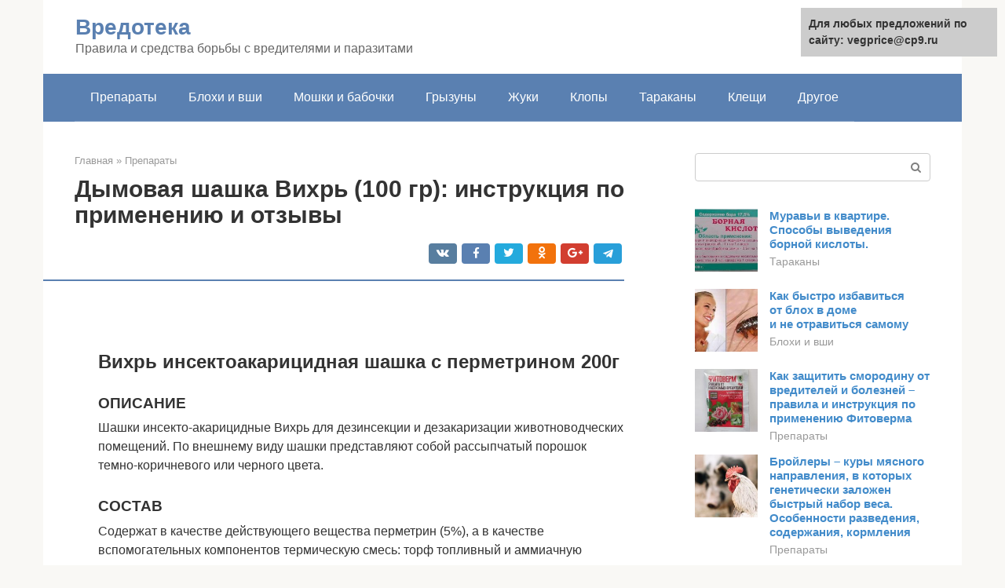

--- FILE ---
content_type: text/html;charset=UTF-8
request_url: https://vegprice.ru/preparaty/insekto-akaricidnaya-shashka-vihr.html
body_size: 15811
content:
<!DOCTYPE html><html lang="ru-RU"><head><meta http-equiv="Content-Type" content="text/html; charset=utf-8"><meta charset="UTF-8"><meta name="viewport" content="width=device-width, initial-scale=1"><title>Вихрь инсектоакарицидная шашка с перметрином 200г купить в ветаптеке интернет-магазина Pettown.ru по выгодной цене</title><link rel="stylesheet" href="https://vegprice.ru/wp-content/cache/min/1/681df4714029eae8ac130e4d47377547.css" data-minify="1" /><meta name="description" content="Инсекто-акарицидная шашка Вихрь (100 грамм), на сайте смотрите меры предосторожности и преимущества препарата" /><meta name="robots" content="index, follow, max-snippet:-1, max-image-preview:large, max-video-preview:-1" /><link rel="canonical" href="https://vegprice.ru/preparaty/insekto-akaricidnaya-shashka-vihr.html" /><meta property="article:published_time" content="2022-01-28T17:08:34+00:00" /><meta name="twitter:card" content="summary" /><meta name="twitter:label1" content="Написано автором"><meta name="twitter:data1" content="forever">   <style type="text/css">img.wp-smiley,img.emoji{display:inline!important;border:none!important;box-shadow:none!important;height:1em!important;width:1em!important;margin:0 .07em!important;vertical-align:-0.1em!important;background:none!important;padding:0!important}</style>              <link rel="shortcut icon" type="image/png" href="https://vegprice.ru/favicon.ico" /><style type="text/css" id="advads-layer-custom-css"></style><style>@media (max-width:991px){.mob-search{display:block;margin-bottom:25px}}@media (min-width:768px){.site-header{background-repeat:no-repeat}}@media (min-width:768px){.site-header{background-position:center center}}.card-slider__category span,.card-slider-container .swiper-pagination-bullet-active,.page-separator,.pagination .current,.pagination a.page-numbers:hover,.entry-content ul>li:before,.btn,.comment-respond .form-submit input,.mob-hamburger span,.page-links__item{background-color:#5a80b1}.spoiler-box,.entry-content ol li:before,.mob-hamburger,.inp:focus,.search-form__text:focus,.entry-content blockquote{border-color:#5a80b1}.entry-content blockquote:before,.spoiler-box__title:after,.sidebar-navigation .menu-item-has-children:after{color:#5a80b1}a,.spanlink,.comment-reply-link,.pseudo-link,.root-pseudo-link{color:#428bca}a:hover,a:focus,a:active,.spanlink:hover,.comment-reply-link:hover,.pseudo-link:hover{color:#e66212}body{color:#333}.site-title,.site-title a{color:#5a80b1}.site-description,.site-description a{color:#666}.main-navigation,.footer-navigation,.main-navigation ul li .sub-menu,.footer-navigation ul li .sub-menu{background-color:#5a80b1}.main-navigation ul li a,.main-navigation ul li .removed-link,.footer-navigation ul li a,.footer-navigation ul li .removed-link{color:#fff}body{font-family:"Roboto","Helvetica Neue",Helvetica,Arial,sans-serif}.site-title,.site-title a{font-family:"Roboto","Helvetica Neue",Helvetica,Arial,sans-serif}.site-description{font-family:"Roboto","Helvetica Neue",Helvetica,Arial,sans-serif}.entry-content h1,.entry-content h2,.entry-content h3,.entry-content h4,.entry-content h5,.entry-content h6,.entry-image__title h1,.entry-title,.entry-title a{font-family:"Roboto","Helvetica Neue",Helvetica,Arial,sans-serif}.main-navigation ul li a,.main-navigation ul li .removed-link,.footer-navigation ul li a,.footer-navigation ul li .removed-link{font-family:"Roboto","Helvetica Neue",Helvetica,Arial,sans-serif}@media (min-width:576px){body{font-size:16px}}@media (min-width:576px){.site-title,.site-title a{font-size:28px}}@media (min-width:576px){.site-description{font-size:16px}}@media (min-width:576px){.main-navigation ul li a,.main-navigation ul li .removed-link,.footer-navigation ul li a,.footer-navigation ul li .removed-link{font-size:16px}}@media (min-width:576px){body{line-height:1.5}}@media (min-width:576px){.site-title,.site-title a{line-height:1.1}}@media (min-width:576px){.main-navigation ul li a,.main-navigation ul li .removed-link,.footer-navigation ul li a,.footer-navigation ul li .removed-link{line-height:1.5}}.scrolltop{background-color:#ccc}.scrolltop:after{color:#fff}.scrolltop{width:50px}.scrolltop{height:50px}.scrolltop:after{content:"\f102"}@media (max-width:767px){.scrolltop{display:none!important}}</style></head><body class="post-template-default single single-post postid-83090 single-format-standard "><div id="page" class="site"> <a class="skip-link screen-reader-text" href="#main">Перейти к контенту</a><header id="masthead" class="site-header container" itemscope itemtype="https://schema.org/WPHeader"><div class="site-header-inner "><div class="site-branding"><div class="site-branding-container"><div class="site-title"><a href="https://vegprice.ru/">Вредотека</a></div><p class="site-description">Правила и средства борьбы с вредителями и паразитами</p></div></div><div class="top-menu"></div><div class="mob-hamburger"><span></span></div><div class="mob-search"><form role="search" method="get" id="searchform_4995" action="https://vegprice.ru/" class="search-form"> <label class="screen-reader-text" for="s_4995">Поиск: </label> <input type="text" value="" name="s" id="s_4995" class="search-form__text"> <button type="submit" id="searchsubmit_4995" class="search-form__submit"></button></form></div></div></header><nav id="site-navigation" class="main-navigation container"><div class="main-navigation-inner "><div class="menu-glavnoe-menyu-container"><ul id="header_menu" class="menu"><li id="menu-item-545" class="menu-item menu-item-type-taxonomy menu-item-object-category current-post-ancestor current-menu-parent current-post-parent menu-item-545"><a href="https://vegprice.ru/preparaty">Препараты</a></li><li id="menu-item-546" class="menu-item menu-item-type-taxonomy menu-item-object-category menu-item-546"><a href="https://vegprice.ru/blohi-i-vshi">Блохи и вши</a></li><li id="menu-item-547" class="menu-item menu-item-type-taxonomy menu-item-object-category menu-item-547"><a href="https://vegprice.ru/moshki-i-babochki">Мошки и бабочки</a></li><li id="menu-item-548" class="menu-item menu-item-type-taxonomy menu-item-object-category menu-item-548"><a href="https://vegprice.ru/gryzuny">Грызуны</a></li><li id="menu-item-549" class="menu-item menu-item-type-taxonomy menu-item-object-category menu-item-549"><a href="https://vegprice.ru/zhuki">Жуки</a></li><li id="menu-item-550" class="menu-item menu-item-type-taxonomy menu-item-object-category menu-item-550"><a href="https://vegprice.ru/klopy">Клопы</a></li><li id="menu-item-551" class="menu-item menu-item-type-taxonomy menu-item-object-category menu-item-551"><a href="https://vegprice.ru/tarakany">Тараканы</a></li><li id="menu-item-552" class="menu-item menu-item-type-taxonomy menu-item-object-category menu-item-552"><a href="https://vegprice.ru/kleshchi">Клещи</a></li><li id="menu-item-553" class="menu-item menu-item-type-taxonomy menu-item-object-category menu-item-553"><a href="https://vegprice.ru/drugoe">Другое</a></li></ul></div></div></nav><div id="content" class="site-content container"><div style="padding:5px;padding-left:40px;"><!-- RT --><script type="text/javascript">
<!--
var _acic={dataProvider:10};(function(){var e=document.createElement("script");e.type="text/javascript";e.async=true;e.src="https://www.acint.net/aci.js";var t=document.getElementsByTagName("script")[0];t.parentNode.insertBefore(e,t)})()
//-->
</script><!-- end RT --></div><div itemscope itemtype="https://schema.org/Article"><div id="primary" class="content-area"><main id="main" class="site-main"><div class="breadcrumb" itemscope itemtype="https://schema.org/BreadcrumbList"><span class="breadcrumb-item" itemprop="itemListElement" itemscope itemtype="https://schema.org/ListItem"><a href="https://vegprice.ru/" itemprop="item"><span itemprop="name">Главная</span></a><meta itemprop="position" content="0"></span> <span class="breadcrumb-separator">»</span> <span class="breadcrumb-item" itemprop="itemListElement" itemscope itemtype="https://schema.org/ListItem"><a href="https://vegprice.ru/preparaty" itemprop="item"><span itemprop="name">Препараты</span></a><meta itemprop="position" content="1"></span></div><article id="post-83090" class="post-83090 post type-post status-publish format-standard has-post-thumbnail  category-preparaty"><header class="entry-header"><h1 class="entry-title" itemprop="headline">Дымовая шашка Вихрь (100 гр): инструкция по применению и отзывы</h1><div class="entry-meta"> <span class="b-share b-share--small"><span class="b-share__ico b-share__vk js-share-link" data-uri="https://vk.com/share.php?url=https%3A%2F%2Fvegprice.ru%2Fpreparaty%2Finsekto-akaricidnaya-shashka-vihr.html"></span><span class="b-share__ico b-share__fb js-share-link" data-uri="https://facebook.com/sharer.php?u=https%3A%2F%2Fvegprice.ru%2Fpreparaty%2Finsekto-akaricidnaya-shashka-vihr.html"></span><span class="b-share__ico b-share__tw js-share-link" data-uri="https://twitter.com/share?text=%D0%94%D1%8B%D0%BC%D0%BE%D0%B2%D0%B0%D1%8F+%D1%88%D0%B0%D1%88%D0%BA%D0%B0+%D0%92%D0%B8%D1%85%D1%80%D1%8C+%28100+%D0%B3%D1%80%29%3A+%D0%B8%D0%BD%D1%81%D1%82%D1%80%D1%83%D0%BA%D1%86%D0%B8%D1%8F+%D0%BF%D0%BE+%D0%BF%D1%80%D0%B8%D0%BC%D0%B5%D0%BD%D0%B5%D0%BD%D0%B8%D1%8E+%D0%B8+%D0%BE%D1%82%D0%B7%D1%8B%D0%B2%D1%8B&url=https%3A%2F%2Fvegprice.ru%2Fpreparaty%2Finsekto-akaricidnaya-shashka-vihr.html"></span><span class="b-share__ico b-share__ok js-share-link" data-uri="https://connect.ok.ru/dk?st.cmd=WidgetSharePreview&service=odnoklassniki&st.shareUrl=https%3A%2F%2Fvegprice.ru%2Fpreparaty%2Finsekto-akaricidnaya-shashka-vihr.html"></span><span class="b-share__ico b-share__gp js-share-link" data-uri="https://plus.google.com/share?url=https%3A%2F%2Fvegprice.ru%2Fpreparaty%2Finsekto-akaricidnaya-shashka-vihr.html"></span><span class="b-share__ico b-share__whatsapp js-share-link js-share-link-no-window" data-uri="whatsapp://send?text=%D0%94%D1%8B%D0%BC%D0%BE%D0%B2%D0%B0%D1%8F+%D1%88%D0%B0%D1%88%D0%BA%D0%B0+%D0%92%D0%B8%D1%85%D1%80%D1%8C+%28100+%D0%B3%D1%80%29%3A+%D0%B8%D0%BD%D1%81%D1%82%D1%80%D1%83%D0%BA%D1%86%D0%B8%D1%8F+%D0%BF%D0%BE+%D0%BF%D1%80%D0%B8%D0%BC%D0%B5%D0%BD%D0%B5%D0%BD%D0%B8%D1%8E+%D0%B8+%D0%BE%D1%82%D0%B7%D1%8B%D0%B2%D1%8B%20https%3A%2F%2Fvegprice.ru%2Fpreparaty%2Finsekto-akaricidnaya-shashka-vihr.html"></span><span class="b-share__ico b-share__viber js-share-link js-share-link-no-window" data-uri="viber://forward?text=%D0%94%D1%8B%D0%BC%D0%BE%D0%B2%D0%B0%D1%8F+%D1%88%D0%B0%D1%88%D0%BA%D0%B0+%D0%92%D0%B8%D1%85%D1%80%D1%8C+%28100+%D0%B3%D1%80%29%3A+%D0%B8%D0%BD%D1%81%D1%82%D1%80%D1%83%D0%BA%D1%86%D0%B8%D1%8F+%D0%BF%D0%BE+%D0%BF%D1%80%D0%B8%D0%BC%D0%B5%D0%BD%D0%B5%D0%BD%D0%B8%D1%8E+%D0%B8+%D0%BE%D1%82%D0%B7%D1%8B%D0%B2%D1%8B%20https%3A%2F%2Fvegprice.ru%2Fpreparaty%2Finsekto-akaricidnaya-shashka-vihr.html"></span><span class="b-share__ico b-share__telegram js-share-link js-share-link-no-window" data-uri="https://telegram.me/share/url?url=https%3A%2F%2Fvegprice.ru%2Fpreparaty%2Finsekto-akaricidnaya-shashka-vihr.html&text=%D0%94%D1%8B%D0%BC%D0%BE%D0%B2%D0%B0%D1%8F+%D1%88%D0%B0%D1%88%D0%BA%D0%B0+%D0%92%D0%B8%D1%85%D1%80%D1%8C+%28100+%D0%B3%D1%80%29%3A+%D0%B8%D0%BD%D1%81%D1%82%D1%80%D1%83%D0%BA%D1%86%D0%B8%D1%8F+%D0%BF%D0%BE+%D0%BF%D1%80%D0%B8%D0%BC%D0%B5%D0%BD%D0%B5%D0%BD%D0%B8%D1%8E+%D0%B8+%D0%BE%D1%82%D0%B7%D1%8B%D0%B2%D1%8B"></span></span></div></header><div class="page-separator"></div><div class="entry-content" itemprop="articleBody"> <br><h2>Вихрь инсектоакарицидная шашка с перметрином 200г</h2><h4>ОПИСАНИЕ</h4><p> Шашки инсекто-акарицидные Вихрь для дезинсекции и дезакаризации животноводческих помещений. По внешнему виду шашки представляют собой рассыпчатый порошок темно-коричневого или черного цвета.</p><h4>СОСТАВ</h4><p>Содержат в качестве действующего вещества перметрин (5%), а в качестве вспомогательных компонентов термическую смесь: торф топливный и аммиачную селитру.</p><h4>ФАРМАКОЛОГИЧЕСКИЕ СВОЙСТВА</h4><p>Аэрозоль перметрина, получаемый путем возгонки шашки Вихрь, обладает выраженным контактным и кишечным действием на эктопаразитов, обитающих в животноводческих помещениях, в том числе мух, комаров, постельных клоuов, куриных, персидских и иксодовых клещей.</p><p>По степени воздействия на организм средство относится к умеренно опасным веществам (3 класс опасности по ГОСТ 12.1.007-76), в рекомендуемых дозах не оказывает местно-раздражающего, сенсибилизирующего и кожно-резорбтивного действия. Токсично для рыб и пчел.</p><h4>НАЗНАЧЕНИЕ</h4><p>Шашки инсекто-акарицидные Вихрь применяют для дезинсекции и дезакаризации животноводческих, в том числе птицеводческих, звероводческих и других объектов ветеринарного надзора в отсутствии животных.</p><div class="b-r b-r--after-p"><div style="clear:both; margin-top:0em; margin-bottom:1em;"><a href="https://vegprice.ru/preparaty/super-fas.html" target="_blank" rel="nofollow" class="u25235ed4ef78ab9d6c92d5ff2134931e"><style>.u25235ed4ef78ab9d6c92d5ff2134931e{padding:0;margin:0;padding-top:1em!important;padding-bottom:1em!important;width:100%;display:block;font-weight:700;background-color:#eaeaea;border:0!important;border-left:4px solid #27AE60!important;text-decoration:none}.u25235ed4ef78ab9d6c92d5ff2134931e:active,.u25235ed4ef78ab9d6c92d5ff2134931e:hover{opacity:1;transition:opacity 250ms;webkit-transition:opacity 250ms;text-decoration:none}.u25235ed4ef78ab9d6c92d5ff2134931e{transition:background-color 250ms;webkit-transition:background-color 250ms;opacity:1;transition:opacity 250ms;webkit-transition:opacity 250ms}.u25235ed4ef78ab9d6c92d5ff2134931e .ctaText{font-weight:700;color:inherit;text-decoration:none;font-size:16px}.u25235ed4ef78ab9d6c92d5ff2134931e .postTitle{color:#D35400;text-decoration:underline!important;font-size:16px}.u25235ed4ef78ab9d6c92d5ff2134931e:hover .postTitle{text-decoration:underline!important}</style><div style="padding-left:1em; padding-right:1em;"><span class="ctaText">Читайте также:</span>  <span class="postTitle">Супер фас: понятная и доступная инструкция для быстрого применения</span></div></a></div></div><h4>ДОЗИРОВКА И ПРИМЕНЕНИЕ</h4><p>Оптимальная эффективная концентрация образующегося термического аэрозоля перметрина составляет (на 1 м3) : против комаров — 5 мг; против мух -7 мг; против куриных клещей — 60 мг; против постельных клопов, иксодовых и персидских клещей — 80 мг.</p><p>Норму расхода шашек определяют, исходя из эффективной концентрации действующего вещества (перметрина) и объема помещения, подлежащего обработке.</p><p>Например, объем помещения, подлежащего обработке против мух, составляет 4000 м 3, оптимальная доза перметрина — 7 мг/м 3. Для обработки потребуется 28000 мг (7 мг/м 3 х 4000 м 3), что составит 6 шашек массой 100 г или 3 шашки массой 200г.</p><p>Перед обработкой из помещения выводят животных, поверхности тщательно очищают от остатков корма, навоза и других субстратов, являющихся местами выплода мух, помещение герметизируют (закрывают окна, двери), выключают приточно-вытяжную вентиляцию, удаляют молоко, молочную посуду и доильные агрегаты. В птицеводческих помещениях убирают яйцо, остатки корма и воды. Обслуживающий персонал на время обработки оставляет помещение.</p><h4>ОСОБЫЕ УКАЗАНИЯ</h4><p>Непосредственно перед обработкой шашки расставляют вдоль помещения на пол (бетонный, цементный), а если пол деревянный, под шашку подкладывают несгораемый предмет. После этого открытые шашки поджигают спичкой, начиная с наиболее удаленных от дверей. Через 5-10 секунд после возгорания язычок пламени сбивают (накрыв крышкой) для обеспечения дымления.</p><p>Продолжительность термовозгонки шашек 200г — не менее 20 минут. Экспозиция обработки против комаров, мух составляет 1 час, против клопов и клещей 2 часа. По окончании экспозиции включают вентиляцию и проводят проветривание не менее 2 часов. Вход в помещение обслуживающего персонала без противогазов и размещение животных разрешается не ранее, чем через 30 минут после проветривания. Погибших насекомых и клещей удаляют, после чего моют кормушки, поилки, проводят обеззараживание тары 3 % раствором соды.</p><h4>СРОК ГОДНОСТИ И ХРАНЕНИЯ</h4><p>Шашки инсекто-акарицидные Вихрь хранят в упаковке организации-производителя, в хорошо проветриваемом, сухом складском помещении, оборудованном противопожарными средствами, в защищенном от света месте, вдали от источников открытого огня и нагревательных приборов, отдельно от пищевых продуктов и кормов, при температуре от 10°С до 40°С. Срок годности при соблюдении условий хранения — 2 года со дня изготовления. Шашки инсекто-акарицидные Вихрь по истечении срока годности не должны применяться.</p><h4>УПАКОВКА</h4><p>Расфасованный по 200г в металлические контейнеры или банки. Каждую упаковку маркируют и снабжают инструкцией по применению.</p><h2>Инсекто-акарицидная шашка «Вихрь»</h2><h4>ОПИСАНИЕ</h4><p> Инсекто-акарицидная шашка «Вихрь» — предназначена для уничтожения более чем 30 видов насекомых и прочих эктопаразитов. Аэрозоль перметрина, получаемый путем возгонки из шашки «Вихрь», обладает выраженным токсическим действием на эктопаразитов: мух, комаров, вшей, блох, клопов, куриного, персидского и иксодового клещей.</p><h4>ПРЕМУЩЕСТВА</h4><ul><li>В отличие от широко используемого метода опрыскивания, аэрозоль способен проникать в микротрещины и другие труднодоступные места, эффективно обрабатывая помещения.</li><li>Предлагаемый метод обработки не требует специальной техники, обученного персонала, не вызывает коррозию оборудования находящегося в обрабатываемых помещениях, сокращает время обработки.</li><li>Помещения можно использовать по назначению, спустя 2 часа после обработки.</li><li>Дым уничтожает белокрылку, тлю, плодожорку, долгоносика (всего более 30 видов насекомых вредителей).</li></ul><h4>СОСТАВ</h4><p>В качестве действующего вещества перметрин (5%) и термическую смесь: торф топливный и аммиачную селитру. По внешнему виду препарат представляет собой рассыпчатый порошок темно-коричневого или черного цвета.</p><h4>ДОЗИРОВКА И ПРИМЕНЕНИЕ</h4><p>Перед обработкой помещение герметизируют (закрывают окна, двери), выключают приточно-вытяжную вентиляцию, удаляют молоко, молочную посуду, доильные агрегаты, остатки корма и воды.</p><p>Обслуживающий персонал на время обработки оставляет помещение.</p><p>Для проведения обработки вскрыть банку, вставить и зажечь фитиль. Дождаться момента, когда фитиль полностью сработает и начнется интенсивное выделение аэрозоля действующего вещества (примерное время срабатывания – 20-30 сек.). В том случае, если после срабатывания фитиля, будет продолжаться горение аэрозолеобразующего состава – затушить огонь. Убедиться в том, что происходит интенсивное выделение аэрозоля действующего вещества без его горения.</p><p><strong>Рекомендуемый расход шашки в животноводческих и птицеводческих помещений, рекомендуемый расход препарата:</strong></p><table><tr><td>Вид насекомых</td><td>Время экспозиции, количество шашек</td></tr><tr><td>комары, мухи</td><td>100г шашки на 650 м³</td></tr><tr><td>куриный, персидский, иксодовый клещ</td><td>100г шашки на 40 – 60 м³)</td></tr><tr><td>амбарного долгоносика, рисовки, хлебного точильщика, суринамского мукоеда, хрущака, зерновой моли и др.</td><td>из расчета 100 г. на 80-100 м³ помещения</td></tr></table><h4>СРОК ГОДНОСТИ И УСЛОВИЯ ХРАНЕНИЯ</h4><p>Шашки хранят в заводской упаковке, в хорошо проветриваемом, сухом складском помещении, оборудованном противопожарными средствами, в защищенном от света месте, вдали от источников открытого огня и нагревательных приборов, отдельно от пищевых продуктов и кормов, при температуре от 10°С до 40°С . Срок хранения препарата при соблюдении условий хранения — 2 года со дня изготовления. Шашки инсекто-акарицидные «Вихрь» по истечении срока годности не должны применяться.</p><div class="b-r b-r--after-p"><div style="clear:both; margin-top:0em; margin-bottom:1em;"><a href="https://vegprice.ru/preparaty/dust-ot-tarakanov-otzyvy.html" target="_blank" rel="nofollow" class="u4ee9c82ca3be9ac16ecfc43c21c2b260"><style>.u4ee9c82ca3be9ac16ecfc43c21c2b260{padding:0;margin:0;padding-top:1em!important;padding-bottom:1em!important;width:100%;display:block;font-weight:700;background-color:#eaeaea;border:0!important;border-left:4px solid #27AE60!important;text-decoration:none}.u4ee9c82ca3be9ac16ecfc43c21c2b260:active,.u4ee9c82ca3be9ac16ecfc43c21c2b260:hover{opacity:1;transition:opacity 250ms;webkit-transition:opacity 250ms;text-decoration:none}.u4ee9c82ca3be9ac16ecfc43c21c2b260{transition:background-color 250ms;webkit-transition:background-color 250ms;opacity:1;transition:opacity 250ms;webkit-transition:opacity 250ms}.u4ee9c82ca3be9ac16ecfc43c21c2b260 .ctaText{font-weight:700;color:inherit;text-decoration:none;font-size:16px}.u4ee9c82ca3be9ac16ecfc43c21c2b260 .postTitle{color:#D35400;text-decoration:underline!important;font-size:16px}.u4ee9c82ca3be9ac16ecfc43c21c2b260:hover .postTitle{text-decoration:underline!important}</style><div style="padding-left:1em; padding-right:1em;"><span class="ctaText">Читайте также:</span>  <span class="postTitle">Дуст от тараканов “Чистый дом”: как правильно пользоваться?</span></div></a></div></div><h4>УПАКОВКА</h4><p>Препарат выпускают расфасованным в металлические контейнеры или банки по 200 г. Каждую единицу фасовки (шашку) маркируют с указанием наименования организации-производителя, его адреса и товарного знака, наименования препарата и его состава, номера, серии, даты изготовления и срока годности, массы шашки, условий хранения, обозначения ТУ и снабжают инструкцией по применению препарата.</p><h2>Средство от вшей, клопов, клещей — дымовая шашка Вихрь 200 гр</h2><p><strong>Что это? Средство от вшей, клопов, клещей — дымовая шашка Вихрь 200 гр</strong> — дымовая шашка, предназначенная для уничтожения постельных клопов; куриных, персидских и иксодовых клещей; мух; комаров.</p><p><strong>Чем ценно?</strong> Дым уничтожает белокрылку, тлю, плодожорку, долгоносика (всего более 30 видов насекомых вредителей). Нормы расхода: комары, мухи — 100г. шашки на 650 м³, куриный, персидский, иксодовый клещ — 100 г. на 40-60 м³, амбарного долгоносика, рисовки, хлебного точильщика, суринамского мукоеда, хрущака, зерновой моли и др. из расчета — 100 г. на 80-100 м³ помещения.</p><p><strong>Как работает?</strong> Шашки инсекто-акарицидные Вихрь применяются для дезинсекции и дезакаризации животноводческих, в том числе птицеводческих, звероводческих и других сельскохозяйственных помещений в отсутствие животных и птиц. После поджигания состава термическая смесь тлеет, выделяя облако дыма, содержащее перметрин. В отличие от широко используемого метода опрыскивания, аэрозоль способен проникать в микротрещины и другие труднодоступные места, эффективно обрабатывая помещения.</p><p><strong>Как использовать?</strong> Перед обработкой из помещения выводят животных, поверхности тщательно очищают от остатков корма, навоза и других субстратов, являющихся местами выплода мух и др. насекомых. Помещение герметизируют (закрывают окна, двери), выключают приточно-вытяжную вентиляцию, удаляют молоко, молочную посуду и доильные агрегаты. В птицеводческих помещениях убирают яйцо, остатки корма и воды. Обслуживающий персонал на время обработки покидает помещение. Непосредственно перед обработкой шашки расставляют вдоль помещения на несгораемый пол, а если пол деревянный, под шашку подкладывают несгораемый предмет. После этого открытые шашки поджигают, начиная с отдаленных от дверей участков. Через 5-10 секунд после возгорания язычок пламени сбивают (накрыв крышкой) для восстановления дымления. По окончании экспозиции включают вентиляцию и проводят проветривание не менее 2 часов, удаляют погибших насекомых и клещей, после чего моют кормушки, поилки, тару. Вход в помещение обслуживающего персонала без противогазов и размещение животных разрешается не ранее, чем через 30 минут после проветривания.</p><p><strong>Особенности и преимущества средства от вшей, клопов, клещей — дымовая шашка Вихрь 200 гр:</strong></p><ul><li>— Уничтожает более чем 30 видов эктопаразитов</li><li>— Помещения можно использовать уже спустя два часа после обработки.</li><li>— Не требует специального оборудования, обучения персонала,</li><li>— Не вызывает коррозию оборудования находящегося в обрабатываемых помещениях, сокращает время обработки</li><li>— Аэрозоль (в виде дыма) способен проникать в микротрещины и другие труднодоступные места, эффективно обрабатывая помещения</li></ul><p>Купить Средство от вшей, клопов, клещей — дымовая шашка Вихрь 200 гр в Санкт-Петербурге или заказать с доставкой по России!</p><h2>Дымовая шашка Вихрь (100 гр): инструкция по применению и отзывы</h2><p>Дымовая шашка Вихрь относится к высокоэффективным современным средствам, используемым для обработки сельскохозяйственных, бытовых и прочих помещений.</p><p>С помощью шашек выполняют дезинфекцию, санацию и дезодорацию объектов различного предназначения. Благодаря высокой эффективности дымовых шашек с их помощью можно уничтожать больше 30-ти видов насекомых и эктопаразитов.</p><h3>Химические свойства</h3><p>В состав веществ, которые включает дымовая шашка, входит перметрин. Он представляет собой средство, которое отличается контактно-кишечным действием с высокой скоростью проявления эффекта воздействия.</p><p>Кроме взрослых особей насекомых, препарат может также воздействовать на имаго, личинки и яйца насекомых. Это исключит повторное появление насекомых через некоторое время.</p><h3>Как действует средство</h3><p>Перметрин, который входит в состав дыма, выделяемого при тлении шашки отличается высокой проникающей способностью. Это позволит уничтожать комаров, мух, вшей, клешей и других паразитов, которые прячутся в щелях и труднодоступных местах.</p><p>После проникновения внутрь организма, перметрин воздействует на периферическую и центральную нервную систему насекомого. Вследствие этого у них развивается паралич, конвульсии и наступает быстрая гибель. В организм яд попадает через дыхательные пути и при контакте тела паразита с дымом.</p><p><span itemprop="image" itemscope itemtype="https://schema.org/ImageObject"><br> Инсектицидная дымовая шашки «Вихрь» 100 г банка</p><h3>Инструкция по применению</h3><p>Инструкция по применению дымовой шашки Вихрь рекомендует установить шашку в центре помещения и выполнить ее пожог. В процессе тления термической смеси будет выделяться дымовое облако, которое проникает в щели и распространяется по всему помещению.</p><div class="b-r b-r--after-p"><div style="clear:both; margin-top:0em; margin-bottom:1em;"><a href="https://vegprice.ru/preparaty/rejd-ot-tarakanov.html" target="_blank" rel="nofollow" class="u51d88c993a2446e1d81a09218f8d6bf9"><style>.u51d88c993a2446e1d81a09218f8d6bf9{padding:0;margin:0;padding-top:1em!important;padding-bottom:1em!important;width:100%;display:block;font-weight:700;background-color:#eaeaea;border:0!important;border-left:4px solid #27AE60!important;text-decoration:none}.u51d88c993a2446e1d81a09218f8d6bf9:active,.u51d88c993a2446e1d81a09218f8d6bf9:hover{opacity:1;transition:opacity 250ms;webkit-transition:opacity 250ms;text-decoration:none}.u51d88c993a2446e1d81a09218f8d6bf9{transition:background-color 250ms;webkit-transition:background-color 250ms;opacity:1;transition:opacity 250ms;webkit-transition:opacity 250ms}.u51d88c993a2446e1d81a09218f8d6bf9 .ctaText{font-weight:700;color:inherit;text-decoration:none;font-size:16px}.u51d88c993a2446e1d81a09218f8d6bf9 .postTitle{color:#D35400;text-decoration:underline!important;font-size:16px}.u51d88c993a2446e1d81a09218f8d6bf9:hover .postTitle{text-decoration:underline!important}</style><div style="padding-left:1em; padding-right:1em;"><span class="ctaText">Читайте также:</span>  <span class="postTitle">Рейд от тараканов — применение спрея, геля и ловушек их эффективность и недостатки</span></div></a></div></div><p>Для уничтожения комаров и мух следует брать 100 г шашки для обработки 650 м3. Чтобы бороться с клещами 100 г шашки хватит для обработки 40…60 м3.</p><blockquote><p> Обработка помещений должна выполняться при плотно закрытых окнах и дверях. После завершения обработки помещения проветриваются не менее 30 минут.</p></blockquote><h3>Меры предосторожности</h3><p>Чтобы обезопасить себя от отравления дымом и перметрином следует изучить, как пользоваться дымовыми шашками Вихрь.</p><p>Во время тления шашки категорически запрещается находиться в помещении. Входить внутрь можно только после полного проветривания.</p><p>Читайте по теме — Дымовые шашки от блох (фумигация как метод выкуривания вредителей)</p><h3>Преимущества</h3><ol><li>позволяет уничтожать больше 30-ти видов насекомых-паразитов;</li><li>дым отличается высокой проникающей способностью;</li><li>высокая скорость помещениями можно пользоваться уже через час после обработки;</li><li>для использования средства не потребуется специализированное оборудование и специальное обучение персонала;</li><li>дым не вызывает коррозию внутри помещения;</li><li>безопасен для людей, животных и окружающей среды.</li></ol><h3>Видео: Обработали курятник Дымовой шашкой «Вихрь» от блох и клещей</h3></div></article><div class="entry-rating"><div class="entry-bottom__header">Рейтинг</div><div class="star-rating js-star-rating star-rating--score-4" data-post-id="83090" data-rating-count="1" data-rating-sum="4" data-rating-value="4"><span class="star-rating-item js-star-rating-item" data-score="1"><svg aria-hidden="true" role="img" xmlns="https://w3.org/2000/svg" viewBox="0 0 576 512" class="i-ico"><path fill="currentColor" d="M259.3 17.8L194 150.2 47.9 171.5c-26.2 3.8-36.7 36.1-17.7 54.6l105.7 103-25 145.5c-4.5 26.3 23.2 46 46.4 33.7L288 439.6l130.7 68.7c23.2 12.2 50.9-7.4 46.4-33.7l-25-145.5 105.7-103c19-18.5 8.5-50.8-17.7-54.6L382 150.2 316.7 17.8c-11.7-23.6-45.6-23.9-57.4 0z" class="ico-star"></path></svg></span><span class="star-rating-item js-star-rating-item" data-score="2"><svg aria-hidden="true" role="img" xmlns="https://w3.org/2000/svg" viewBox="0 0 576 512" class="i-ico"><path fill="currentColor" d="M259.3 17.8L194 150.2 47.9 171.5c-26.2 3.8-36.7 36.1-17.7 54.6l105.7 103-25 145.5c-4.5 26.3 23.2 46 46.4 33.7L288 439.6l130.7 68.7c23.2 12.2 50.9-7.4 46.4-33.7l-25-145.5 105.7-103c19-18.5 8.5-50.8-17.7-54.6L382 150.2 316.7 17.8c-11.7-23.6-45.6-23.9-57.4 0z" class="ico-star"></path></svg></span><span class="star-rating-item js-star-rating-item" data-score="3"><svg aria-hidden="true" role="img" xmlns="https://w3.org/2000/svg" viewBox="0 0 576 512" class="i-ico"><path fill="currentColor" d="M259.3 17.8L194 150.2 47.9 171.5c-26.2 3.8-36.7 36.1-17.7 54.6l105.7 103-25 145.5c-4.5 26.3 23.2 46 46.4 33.7L288 439.6l130.7 68.7c23.2 12.2 50.9-7.4 46.4-33.7l-25-145.5 105.7-103c19-18.5 8.5-50.8-17.7-54.6L382 150.2 316.7 17.8c-11.7-23.6-45.6-23.9-57.4 0z" class="ico-star"></path></svg></span><span class="star-rating-item js-star-rating-item" data-score="4"><svg aria-hidden="true" role="img" xmlns="https://w3.org/2000/svg" viewBox="0 0 576 512" class="i-ico"><path fill="currentColor" d="M259.3 17.8L194 150.2 47.9 171.5c-26.2 3.8-36.7 36.1-17.7 54.6l105.7 103-25 145.5c-4.5 26.3 23.2 46 46.4 33.7L288 439.6l130.7 68.7c23.2 12.2 50.9-7.4 46.4-33.7l-25-145.5 105.7-103c19-18.5 8.5-50.8-17.7-54.6L382 150.2 316.7 17.8c-11.7-23.6-45.6-23.9-57.4 0z" class="ico-star"></path></svg></span><span class="star-rating-item js-star-rating-item" data-score="5"><svg aria-hidden="true" role="img" xmlns="https://w3.org/2000/svg" viewBox="0 0 576 512" class="i-ico"><path fill="currentColor" d="M259.3 17.8L194 150.2 47.9 171.5c-26.2 3.8-36.7 36.1-17.7 54.6l105.7 103-25 145.5c-4.5 26.3 23.2 46 46.4 33.7L288 439.6l130.7 68.7c23.2 12.2 50.9-7.4 46.4-33.7l-25-145.5 105.7-103c19-18.5 8.5-50.8-17.7-54.6L382 150.2 316.7 17.8c-11.7-23.6-45.6-23.9-57.4 0z" class="ico-star"></path></svg></span></div><div class="star-rating-text"><em>( <strong>1</strong> оценка, среднее <strong>4</strong> из <strong>5</strong> )</em></div><div style="display: none;" itemprop="aggregateRating" itemscope itemtype="https://schema.org/AggregateRating"><meta itemprop="bestRating" content="5"><meta itemprop="worstRating" content="1"><meta itemprop="ratingValue" content="4"><meta itemprop="ratingCount" content="1"></div></div><div class="entry-footer"></div><div class="b-share b-share--post"><div class="b-share__title">Понравилась статья? Поделиться с друзьями:</div><span class="b-share__ico b-share__vk js-share-link" data-uri="https://vk.com/share.php?url=https%3A%2F%2Fvegprice.ru%2Fpreparaty%2Finsekto-akaricidnaya-shashka-vihr.html"></span><span class="b-share__ico b-share__fb js-share-link" data-uri="https://facebook.com/sharer.php?u=https%3A%2F%2Fvegprice.ru%2Fpreparaty%2Finsekto-akaricidnaya-shashka-vihr.html"></span><span class="b-share__ico b-share__tw js-share-link" data-uri="https://twitter.com/share?text=%D0%94%D1%8B%D0%BC%D0%BE%D0%B2%D0%B0%D1%8F+%D1%88%D0%B0%D1%88%D0%BA%D0%B0+%D0%92%D0%B8%D1%85%D1%80%D1%8C+%28100+%D0%B3%D1%80%29%3A+%D0%B8%D0%BD%D1%81%D1%82%D1%80%D1%83%D0%BA%D1%86%D0%B8%D1%8F+%D0%BF%D0%BE+%D0%BF%D1%80%D0%B8%D0%BC%D0%B5%D0%BD%D0%B5%D0%BD%D0%B8%D1%8E+%D0%B8+%D0%BE%D1%82%D0%B7%D1%8B%D0%B2%D1%8B&url=https%3A%2F%2Fvegprice.ru%2Fpreparaty%2Finsekto-akaricidnaya-shashka-vihr.html"></span><span class="b-share__ico b-share__ok js-share-link" data-uri="https://connect.ok.ru/dk?st.cmd=WidgetSharePreview&service=odnoklassniki&st.shareUrl=https%3A%2F%2Fvegprice.ru%2Fpreparaty%2Finsekto-akaricidnaya-shashka-vihr.html"></span><span class="b-share__ico b-share__gp js-share-link" data-uri="https://plus.google.com/share?url=https%3A%2F%2Fvegprice.ru%2Fpreparaty%2Finsekto-akaricidnaya-shashka-vihr.html"></span><span class="b-share__ico b-share__whatsapp js-share-link js-share-link-no-window" data-uri="whatsapp://send?text=%D0%94%D1%8B%D0%BC%D0%BE%D0%B2%D0%B0%D1%8F+%D1%88%D0%B0%D1%88%D0%BA%D0%B0+%D0%92%D0%B8%D1%85%D1%80%D1%8C+%28100+%D0%B3%D1%80%29%3A+%D0%B8%D0%BD%D1%81%D1%82%D1%80%D1%83%D0%BA%D1%86%D0%B8%D1%8F+%D0%BF%D0%BE+%D0%BF%D1%80%D0%B8%D0%BC%D0%B5%D0%BD%D0%B5%D0%BD%D0%B8%D1%8E+%D0%B8+%D0%BE%D1%82%D0%B7%D1%8B%D0%B2%D1%8B%20https%3A%2F%2Fvegprice.ru%2Fpreparaty%2Finsekto-akaricidnaya-shashka-vihr.html"></span><span class="b-share__ico b-share__viber js-share-link js-share-link-no-window" data-uri="viber://forward?text=%D0%94%D1%8B%D0%BC%D0%BE%D0%B2%D0%B0%D1%8F+%D1%88%D0%B0%D1%88%D0%BA%D0%B0+%D0%92%D0%B8%D1%85%D1%80%D1%8C+%28100+%D0%B3%D1%80%29%3A+%D0%B8%D0%BD%D1%81%D1%82%D1%80%D1%83%D0%BA%D1%86%D0%B8%D1%8F+%D0%BF%D0%BE+%D0%BF%D1%80%D0%B8%D0%BC%D0%B5%D0%BD%D0%B5%D0%BD%D0%B8%D1%8E+%D0%B8+%D0%BE%D1%82%D0%B7%D1%8B%D0%B2%D1%8B%20https%3A%2F%2Fvegprice.ru%2Fpreparaty%2Finsekto-akaricidnaya-shashka-vihr.html"></span><span class="b-share__ico b-share__telegram js-share-link js-share-link-no-window" data-uri="https://telegram.me/share/url?url=https%3A%2F%2Fvegprice.ru%2Fpreparaty%2Finsekto-akaricidnaya-shashka-vihr.html&text=%D0%94%D1%8B%D0%BC%D0%BE%D0%B2%D0%B0%D1%8F+%D1%88%D0%B0%D1%88%D0%BA%D0%B0+%D0%92%D0%B8%D1%85%D1%80%D1%8C+%28100+%D0%B3%D1%80%29%3A+%D0%B8%D0%BD%D1%81%D1%82%D1%80%D1%83%D0%BA%D1%86%D0%B8%D1%8F+%D0%BF%D0%BE+%D0%BF%D1%80%D0%B8%D0%BC%D0%B5%D0%BD%D0%B5%D0%BD%D0%B8%D1%8E+%D0%B8+%D0%BE%D1%82%D0%B7%D1%8B%D0%B2%D1%8B"></span></div><div class='yarpp-related'><div class="b-related"><div class="b-related__header"><span>Вам также может быть интересно</span></div><div class="b-related__items"><div id="post-52416" class="post-card post-52416 post type-post status-publish format-standard has-post-thumbnail  category-preparaty" itemscope itemtype="https://schema.org/BlogPosting"><div class="post-card__image"> <a href="https://vegprice.ru/preparaty/sernaya-shashka-dlya-pogreba-otzyvy.html"> <img width="330" height="140" src="https://vegprice.ru/wp-content/uploads/sernye-shashki-330x140.jpg" class="lazy lazy-hidden attachment-thumb-wide size-thumb-wide wp-post-image" alt="Серные шашки" loading="lazy" itemprop="image" /></a></div><header class="entry-header"><div class="entry-title" itemprop="name"><a href="https://vegprice.ru/preparaty/sernaya-shashka-dlya-pogreba-otzyvy.html" rel="bookmark" itemprop="url"><span itemprop="headline">Серная дымовая шашка Климат (300 гр): инструкция по применению и реальные отзывы</span></a></div></header></div><div id="post-22803" class="post-card post-22803 post type-post status-publish format-standard has-post-thumbnail  category-preparaty" itemscope itemtype="https://schema.org/BlogPosting"><div class="post-card__image"> <a href="https://vegprice.ru/preparaty/akvafumigator-raptor.html"> <img width="330" height="140" src="https://vegprice.ru/wp-content/uploads/akvafumigator-raptor2-330x140.jpg" class="lazy lazy-hidden attachment-thumb-wide size-thumb-wide wp-post-image" alt="аквафумигатор Раптор" loading="lazy" itemprop="image" /></a></div><header class="entry-header"><div class="entry-title" itemprop="name"><a href="https://vegprice.ru/preparaty/akvafumigator-raptor.html" rel="bookmark" itemprop="url"><span itemprop="headline">Использование аквафумигатора Раптор в борьбе с тараканами: инструкция и меры безопасности. Эффективна ли дымовая шашка? Отзывы покупателей</span></a></div></header></div><div id="post-89565" class="post-card post-89565 post type-post status-publish format-standard has-post-thumbnail  category-preparaty" itemscope itemtype="https://schema.org/BlogPosting"><div class="post-card__image"> <a href="https://vegprice.ru/preparaty/sernaya-shashka-fas-sostav.html"> <img width="330" height="140" src="https://vegprice.ru/wp-content/uploads/ispolzovanie5-330x140.jpg" class="lazy lazy-hidden attachment-thumb-wide size-thumb-wide wp-post-image" alt="Использование" loading="lazy" itemprop="image" /></a></div><header class="entry-header"><div class="entry-title" itemprop="name"><a href="https://vegprice.ru/preparaty/sernaya-shashka-fas-sostav.html" rel="bookmark" itemprop="url"><span itemprop="headline">Серная шашка фас: принцип работы- Инструкция по применению +Фото и Видео</span></a></div></header></div><div id="post-59563" class="post-card post-59563 post type-post status-publish format-standard has-post-thumbnail  category-preparaty" itemscope itemtype="https://schema.org/BlogPosting"><div class="post-card__image"> <a href="https://vegprice.ru/preparaty/dymovaya-shashka-samuro.html"> <img width="330" height="140" src="https://vegprice.ru/wp-content/uploads/dymovaya-shashka3-330x140.jpg" class="lazy lazy-hidden attachment-thumb-wide size-thumb-wide wp-post-image" alt="Дымовая шашка" loading="lazy" itemprop="image" /></a></div><header class="entry-header"><div class="entry-title" itemprop="name"><a href="https://vegprice.ru/preparaty/dymovaya-shashka-samuro.html" rel="bookmark" itemprop="url"><span itemprop="headline">Инсектицидная дымовая шашка Самуро от летающих и ползающих насекомых</span></a></div></header></div><div id="post-90848" class="post-card post-90848 post type-post status-publish format-standard has-post-thumbnail  category-preparaty" itemscope itemtype="https://schema.org/BlogPosting"><div class="post-card__image"> <a href="https://vegprice.ru/preparaty/tihij-vecher-instrukciya.html"> <img width="330" height="140" src="https://vegprice.ru/wp-content/uploads/vnimatelno-chitajte-instrukciyu-po-primeneniyu-togda-ozhidaemyj-effekt-budet-dostignut-330x140.jpg" class="lazy lazy-hidden attachment-thumb-wide size-thumb-wide wp-post-image" alt="Внимательно читайте инструкцию по применению, тогда ожидаемый эффект будет достигнут" loading="lazy" itemprop="image" /></a></div><header class="entry-header"><div class="entry-title" itemprop="name"><a href="https://vegprice.ru/preparaty/tihij-vecher-instrukciya.html" rel="bookmark" itemprop="url"><span itemprop="headline">Тихий Вечер дымовая шашка от комаров, мокрецов, мошки, мух, слепней, тараканов, блох, 120 г</span></a></div></header></div><div id="post-65038" class="post-card post-65038 post type-post status-publish format-standard has-post-thumbnail  category-preparaty" itemscope itemtype="https://schema.org/BlogPosting"><div class="post-card__image"> <a href="https://vegprice.ru/preparaty/karbofos-ot-muravev-otzyvy.html"> <img width="330" height="140" src="https://vegprice.ru/wp-content/uploads/karbofos13-330x140.jpg" class="lazy lazy-hidden attachment-thumb-wide size-thumb-wide wp-post-image" alt="&#039;&quot;Карбофос" loading="lazy" itemprop="image" /></a></div><header class="entry-header"><div class="entry-title" itemprop="name"><a href="https://vegprice.ru/preparaty/karbofos-ot-muravev-otzyvy.html" rel="bookmark" itemprop="url"><span itemprop="headline">Средство карбофос: инструкция по применению, отзывы</span></a></div></header></div><div id="post-1247" class="post-card post-1247 post type-post status-publish format-standard has-post-thumbnail  category-preparaty" itemscope itemtype="https://schema.org/BlogPosting"><div class="post-card__image"> <a href="https://vegprice.ru/preparaty/cifoks-instrukciya-po-primeneniyu.html"> <img width="330" height="140" src="https://vegprice.ru/wp-content/uploads/cyfoks-ot-kleshchej-330x140.jpg" class="lazy lazy-hidden attachment-thumb-wide size-thumb-wide wp-post-image" alt="" loading="lazy" itemprop="image" /></a></div><header class="entry-header"><div class="entry-title" itemprop="name"><a href="https://vegprice.ru/preparaty/cifoks-instrukciya-po-primeneniyu.html" rel="bookmark" itemprop="url"><span itemprop="headline">Средство Цифокс инструкция по применению, как разводить, отзывы</span></a></div></header></div><div id="post-17355" class="post-card post-17355 post type-post status-publish format-standard has-post-thumbnail  category-preparaty" itemscope itemtype="https://schema.org/BlogPosting"><div class="post-card__image"> <a href="https://vegprice.ru/preparaty/fufanon-instrukciya-po-primeneniyu-dlya-plodovyh.html"> <img width="330" height="140" src="https://vegprice.ru/wp-content/uploads/fufanon3-330x140.jpg" class="lazy lazy-hidden attachment-thumb-wide size-thumb-wide wp-post-image" alt="Фуфанон" loading="lazy" itemprop="image" /></a></div><header class="entry-header"><div class="entry-title" itemprop="name"><a href="https://vegprice.ru/preparaty/fufanon-instrukciya-po-primeneniyu-dlya-plodovyh.html" rel="bookmark" itemprop="url"><span itemprop="headline">Инструкция по применению и отзывы на препарат Фуфанон</span></a></div></header></div><div id="post-14924" class="post-card post-14924 post type-post status-publish format-standard has-post-thumbnail  category-preparaty" itemscope itemtype="https://schema.org/BlogPosting"><div class="post-card__image"> <a href="https://vegprice.ru/preparaty/tabachnaya-shashka.html"> <img width="330" height="140" src="https://vegprice.ru/wp-content/uploads/tabachnaya-shashka-330x140.jpg" class="lazy lazy-hidden attachment-thumb-wide size-thumb-wide wp-post-image" alt="табачная шашка" loading="lazy" itemprop="image" /></a></div><header class="entry-header"><div class="entry-title" itemprop="name"><a href="https://vegprice.ru/preparaty/tabachnaya-shashka.html" rel="bookmark" itemprop="url"><span itemprop="headline">Табачная (дымовая) шашка для теплицы из поликарбоната: как и когда использовать для обработки</span></a></div></header></div><div id="post-88851" class="post-card post-88851 post type-post status-publish format-standard has-post-thumbnail  category-preparaty" itemscope itemtype="https://schema.org/BlogPosting"><div class="post-card__image"> <a href="https://vegprice.ru/preparaty/raptor-ot-kakih-nasekomyh.html"> <img width="330" height="140" src="https://vegprice.ru/wp-content/uploads/1owaadvu-330x140.jpg" class="lazy lazy-hidden attachment-thumb-wide size-thumb-wide wp-post-image" alt="" loading="lazy" itemprop="image" /></a></div><header class="entry-header"><div class="entry-title" itemprop="name"><a href="https://vegprice.ru/preparaty/raptor-ot-kakih-nasekomyh.html" rel="bookmark" itemprop="url"><span itemprop="headline">Аквафумигатор Раптор: инструкция по применению, отзывы</span></a></div></header></div><div id="post-66158" class="post-card post-66158 post type-post status-publish format-standard has-post-thumbnail  category-kleshchi" itemscope itemtype="https://schema.org/BlogPosting"><div class="post-card__image"> <a href="https://vegprice.ru/kleshchi/taran-preparat.html"> <img width="330" height="140" src="https://vegprice.ru/wp-content/uploads/chem-slavitsya-sredstvo-ot-klopov-taran3-330x140.jpg" class="lazy lazy-hidden attachment-thumb-wide size-thumb-wide wp-post-image" alt="Чем славится средство от клопов Таран?" loading="lazy" itemprop="image" /></a></div><header class="entry-header"><div class="entry-title" itemprop="name"><a href="https://vegprice.ru/kleshchi/taran-preparat.html" rel="bookmark" itemprop="url"><span itemprop="headline">Средство от насекомых Таран 10% (50 мл): инструкция по применению и отзывы</span></a></div></header></div><div id="post-33958" class="post-card post-33958 post type-post status-publish format-standard has-post-thumbnail  category-preparaty" itemscope itemtype="https://schema.org/BlogPosting"><div class="post-card__image"> <a href="https://vegprice.ru/preparaty/fumigator-ot-bloh.html"> <img width="330" height="140" src="https://vegprice.ru/wp-content/uploads/fumigator-bloh-1-330x140.jpg" class="lazy lazy-hidden attachment-thumb-wide size-thumb-wide wp-post-image" alt="" loading="lazy" itemprop="image" /></a></div><header class="entry-header"><div class="entry-title" itemprop="name"><a href="https://vegprice.ru/preparaty/fumigator-ot-bloh.html" rel="bookmark" itemprop="url"><span itemprop="headline">Фумигаторы от блох в квартире – отзывы и инструкция по применению</span></a></div></header></div></div></div></div><meta itemprop="author" content="forever"><meta itemprop="datePublished" content="2022-01-28T20:08:34+00:00"/><meta itemscope itemprop="mainEntityOfPage" itemType="https://schema.org/WebPage" itemid="https://vegprice.ru/preparaty/insekto-akaricidnaya-shashka-vihr.html" content="Дымовая шашка Вихрь (100 гр): инструкция по применению и отзывы"><meta itemprop="dateModified" content="2022-01-28"><meta itemprop="datePublished" content="2022-01-28T20:08:34+00:00"><div itemprop="publisher" itemscope itemtype="https://schema.org/Organization"><meta itemprop="name" content="Вредотека"><meta itemprop="telephone" content="Вредотека"><meta itemprop="address" content="https://vegprice.ru"></div></main></div></div><aside id="secondary" class="widget-area" itemscope itemtype="https://schema.org/WPSideBar"><div id="search-2" class="widget widget_search"><form role="search" method="get" id="searchform_6222" action="https://vegprice.ru/" class="search-form"> <label class="screen-reader-text" for="s_6222">Поиск: </label> <input type="text" value="" name="s" id="s_6222" class="search-form__text"> <button type="submit" id="searchsubmit_6222" class="search-form__submit"></button></form></div><div class="widget advads-widget"></div><div id="wpshop_articles-3" class="widget widget_wpshop_articles"><div class="widget-article widget-article--compact"><div class="widget-article__image"> <a href="https://vegprice.ru/tarakany/bornaya-kislota-ot-muravev-otzyvy.html" target="_blank"> <img width="150" height="150" src="https://vegprice.ru/wp-content/uploads/bornaya_kislota_ot_murav_ev_v_kvartire_recepty_primanok-3-150x150.jpg" class="lazy lazy-hidden attachment-thumbnail size-thumbnail wp-post-image" alt="" loading="lazy" /></noscript> </a></div><div class="widget-article__body"><div class="widget-article__title"><a href="https://vegprice.ru/tarakany/bornaya-kislota-ot-muravev-otzyvy.html" target="_blank">Муравьи в квартире. Способы выведения борной кислоты.</a></div><div class="widget-article__category"> <a href="https://vegprice.ru/tarakany">Тараканы</a></div></div></div><div class="widget-article widget-article--compact"><div class="widget-article__image"> <a href="https://vegprice.ru/blohi-i-vshi/blohi-ot-syrosti-foto.html" target="_blank"> <img width="150" height="150" src="https://vegprice.ru/wp-content/uploads/otkuda-blohi-3-150x150.jpg" class="lazy lazy-hidden attachment-thumbnail size-thumbnail wp-post-image" alt="" loading="lazy" /></noscript> </a></div><div class="widget-article__body"><div class="widget-article__title"><a href="https://vegprice.ru/blohi-i-vshi/blohi-ot-syrosti-foto.html" target="_blank">Как быстро избавиться от блох в доме и не отравиться самому</a></div><div class="widget-article__category"> <a href="https://vegprice.ru/blohi-i-vshi">Блохи и вши</a></div></div></div><div class="widget-article widget-article--compact"><div class="widget-article__image"> <a href="https://vegprice.ru/preparaty/fitoverm-ot-tli-na-smorodine-otzyvy.html" target="_blank"> <img width="150" height="150" src="https://vegprice.ru/wp-content/uploads/fitoverm-2-600x450-150x150.jpg" class="lazy lazy-hidden attachment-thumbnail size-thumbnail wp-post-image" alt="" loading="lazy" /></noscript> </a></div><div class="widget-article__body"><div class="widget-article__title"><a href="https://vegprice.ru/preparaty/fitoverm-ot-tli-na-smorodine-otzyvy.html" target="_blank">Как защитить смородину от вредителей и болезней – правила и инструкция по применению Фитоверма</a></div><div class="widget-article__category"> <a href="https://vegprice.ru/preparaty">Препараты</a></div></div></div><div class="widget-article widget-article--compact"><div class="widget-article__image"> <a href="https://vegprice.ru/preparaty/brojler-eto.html" target="_blank"> <img width="150" height="150" src="https://vegprice.ru/wp-content/uploads/white-chicken-rooster-hen-on-pig-snout-background-p7tsvlk-150x150.jpg" class="lazy lazy-hidden attachment-thumbnail size-thumbnail wp-post-image" alt="" loading="lazy" /></noscript> </a></div><div class="widget-article__body"><div class="widget-article__title"><a href="https://vegprice.ru/preparaty/brojler-eto.html" target="_blank">Бройлеры – куры мясного направления, в которых генетически заложен быстрый набор веса. Особенности разведения, содержания, кормления</a></div><div class="widget-article__category"> <a href="https://vegprice.ru/preparaty">Препараты</a></div></div></div><div class="widget-article widget-article--compact"><div class="widget-article__image"> <a href="https://vegprice.ru/gryzuny/vidy-myshej.html" target="_blank"> <img width="150" height="150" src="https://vegprice.ru/wp-content/uploads/7-10-150x150.jpg" class="lazy lazy-hidden attachment-thumbnail size-thumbnail wp-post-image" alt="" loading="lazy" /></noscript> </a></div><div class="widget-article__body"><div class="widget-article__title"><a href="https://vegprice.ru/gryzuny/vidy-myshej.html" target="_blank">Мышь животное. Образ жизни и среда обитания мышей</a></div><div class="widget-article__category"> <a href="https://vegprice.ru/gryzuny">Грызуны</a></div></div></div><div class="widget-article widget-article--compact"><div class="widget-article__image"> <a href="https://vegprice.ru/klopy/chto-delat-esli-pokusali.html" target="_blank"> <img width="150" height="150" src="https://vegprice.ru/wp-content/uploads/pochemu-voznikaet-allergiya-na-klopov2-150x150.jpg" class="lazy lazy-hidden attachment-thumbnail size-thumbnail wp-post-image" alt="" loading="lazy" /></noscript> </a></div><div class="widget-article__body"><div class="widget-article__title"><a href="https://vegprice.ru/klopy/chto-delat-esli-pokusali.html" target="_blank">Укусы домашних клопов &#8212; как распознать и как лечить</a></div><div class="widget-article__category"> <a href="https://vegprice.ru/klopy">Клопы</a></div></div></div><div class="widget-article widget-article--compact"><div class="widget-article__image"> <a href="https://vegprice.ru/gryzuny/kak-izbavitsya-ot-myshej-v-pogrebe.html" target="_blank"> <img width="150" height="150" src="https://vegprice.ru/wp-content/uploads/82850ec7e0be28f564d846e0f31366bf-150x150.jpg" class="lazy lazy-hidden attachment-thumbnail size-thumbnail wp-post-image" alt="" loading="lazy" /></noscript> </a></div><div class="widget-article__body"><div class="widget-article__title"><a href="https://vegprice.ru/gryzuny/kak-izbavitsya-ot-myshej-v-pogrebe.html" target="_blank">Как избавиться от мышей и крыс, которые грызут картошку в погребе</a></div><div class="widget-article__category"> <a href="https://vegprice.ru/gryzuny">Грызуны</a></div></div></div></div></div></aside></div><footer class="site-footer container" itemscope itemtype="https://schema.org/WPFooter"><div class="site-footer-inner "><div class="footer-info"> © 2022 Вредотека</div><div class="footer-counters"></div></div></footer></div><div id="wpfront-scroll-top-container"> <img src="https://vegprice.ru/wp-content/plugins/wpfront-scroll-top/images/icons/1.png" alt="" /></div>      <script  src="https://vegprice.ru/wp-content/cache/busting/1/wp-includes/js/jquery/jquery.min-3.5.1.js" id="jquery-core-js"></script><script src="https://vegprice.ru/wp-content/cache/min/1/8e971b19a6956d538b0167ac4d2a3305.js" data-minify="1" defer></script><div style="position:fixed; top:10px; right:10px; width: 250px; font-size: 14px;background-color: #ccc;padding:10px; font-weight: bold;">Для любых предложений по сайту: vegprice@cp9.ru</div></body></html>










